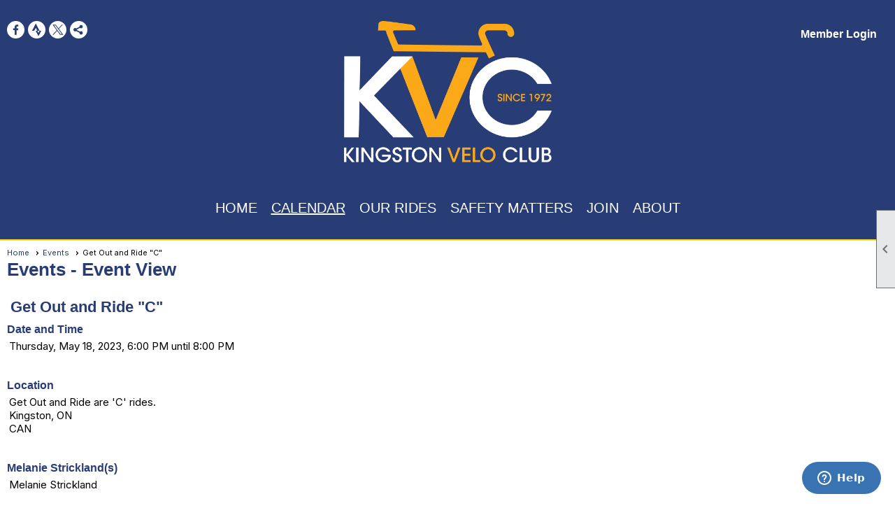

--- FILE ---
content_type: text/css
request_url: https://www.kingstonveloclub.ca/clubs/507292/css/generated.css
body_size: 3390
content:
@import url('//s3.amazonaws.com/ClubExpressFonts/proxima_nova/stylesheet.css');
#full_width-879468154 ul.site-menu li span a { 
	color: #ffffff;
	font-size:20px;
	float:left;display:block;
	text-decoration:none;
	line-height:30px;
	white-space:nowrap;
	border-radius:10px;
	font-weight:normal;
	font-family:Verdana, Geneva, sans-serif;
	text-transform:uppercase;
}
#full_width-879468154 ul.site-menu li span span { 
	color: #ffffff;
	font-size:20px;
	background-image:none;
	padding-right:10px;
	font-weight:normal;
	font-family:Verdana, Geneva, sans-serif;
	text-transform:uppercase;
	background-color:#283c75;
}
#full_width-879468154 ul.site-menu li { 
	border-right:none;
	padding:0px;
	line-height:30px;
	background-image:none;
	background-color:#283c75;
	color: #ffffff;
}
#full_width-879468154 ul.site-menu { 
	margin:0 auto;
	padding:0;
	height:auto;
	width:100%;
	display:block;
	border-bottom:none;
	background-color:#283c75;
}
#full_width-879468154 ul.site-menu ul.sub-menu li { 
	width:100%;
	padding:0px 0px 0px 5px;
	opacity:.8;
	border-radius:0px;
	border:none;
	min-width:100px;
	padding-right:10px;
	background-color:#283c75;
	background:#283c75;
}
#full_width-879468154 ul.site-menu ul.sub-menu li.submenu-name:hover { 
	width:100%;
	padding:0px 0px 0px 5px;
	background-color:#283c75;
	background:#283c75;
}
#full_width-879468154 ul.site-menu li a span { 
	float:left;
	display:block;
}
#full_width-879468154 ul.site-menu ul.sub-menu li span a { 
	color:White;
	font-size:18px;
	padding:0px 10px 0px 5px;
	width:100%;
	background-color:transparent;
	border-right:none;
	line-height:32px;
	font-family:Verdana, Geneva, sans-serif;
	text-transform:none;
}
#full_width-879468154 ul.site-menu li.selected-menu-item a { 
	text-decoration:underline;
}
#full_width-879468154 ul.site-menu li.menu-separator { 
	padding:0px;
	height:0px;
	width:0px;
}
#full_width-879468154 ul.site-menu li:hover span span { 
	background-color:transparent;
	background-image:none;
	color:#f4b947;
}
#full_width-879468154 ul.site-menu li:hover { 
	background-color:transparent;
}
#full_width-879468154 ul.site-menu ul.sub-menu li:hover { 
	background-color:#f4b947;
	opacity:1;
	background:rgba(0,0,0,1);
}
#full_width-879468154 ul.site-menu ul.sub-menu { 
	border:none;
	padding-right:10px;
	box-shadow:2px 2px 2px #000000;
	background-color:#283c75;
	background:#283c75;
}
#full_width-879468154 ul.site-menu ul.sub-menu li span a:hover { 
	width:100%;
	text-decoration:none;
	color:White;
	background-color:transparent;
}
#full_width-879468154 ul.site-menu ul.sub-menu li.menu-separator { 
	padding-top:1px;
	padding-bottom:1px;
	background-color:#000000;
	padding-right:15px;
}
#full_width-879468154 ul.horizontal.site-menu li span span { 
	background-image:none;
}
#full_width-879468154 ul.site-menu li span a:hover { 
	color:#f4b947;
	background-color:transparent;
}
#full_width-879468154 ul.site-menu li span:hover span { 
	color:#959595;
}
#full_width-879468154 .nav-container ul.site-menu { 
	background-color:#000;
}
#full_width-879468154 ul.site-menu li.selected-menu-item { 
	font-style:normal;
	background-color:#283c75;
	background-image:none;
}
#full_width-879468154 ul.site-menu li.selected-menu-item span a { 
	font-style:normal;
	color: #ffffff;
}


--- FILE ---
content_type: text/css
request_url: https://www.kingstonveloclub.ca/clubs/507292/css/club.css?v=179
body_size: 2593
content:
#header_cell { 
	background-color:rgba(0, 0, 0, 0);
	background-image:none;
}
body { 
	font-family:Verdana, Geneva, sans-serif;
	background-attachment:fixed;
	background-repeat:no-repeat;
	background-position:left top;
	background-size:cover;
	color:#000000;
	background-image:none;
	background-color:transparent;
	font-size:14px;
}
h1 { 
	font-family:Verdana, Geneva, sans-serif;
	font-weight:bold;
	color:#283c75;
	font-size:26px;
}
#layout_wrapper { 
	max-width:initial;
}
.layout-wrapper { 
	width:1100px;
}
.user-panel .control-panel-link { 
	color:#ffffff;
	font-size:16px;
	font-family:'ProximaNova',sans-serif;
}
.user-panel .login-link { 
	color:#ffffff;
	font-size:16px;
	font-family:'ProximaNova',sans-serif;
	font-weight:bold;
}
.user-panel .login-link.ce-button { 
	color:#ffffff;
	font-weight:bold;
}
.panel-welcome-message { 
	color:#ffffff;
	font-size:16px;
	font-family:'ProximaNova',sans-serif;
}
.favorites-hover { 
	color:#ffffff;
	font-size:16px;
	font-family:'ProximaNova',sans-serif;
}
.material-icons.favorite-icon { 
	color:#ffffff;
}
.top-container { 
	background-color:#283c75;
}
.bottom-container { 
	color:#ffffff;
	background-color:#283c75;
}
a.ce-button { 
	font-size:14px;
	font-family:Verdana, Geneva, sans-serif;
	font-weight:bold;
	background-color:#283c75;
	border-radius:20px;
	border-width:2px;
	border-color:#f4b947;
	background-image:none;
	padding-left:16px;
	padding-right:16px;
	padding-top:10px;
	padding-bottom:10px;
	color:#ffffff;
}
a.ce-button:hover { 
	background-color:#f4b947;
	border-width:2px;
	border-color:#f4b947;
	background-image:none;
	color:#ffffff;
}
.left-col { 
	max-width:250px;
	background-color:#005596;
}
a { 
	font-family:Verdana, Geneva, sans-serif;
	color:#283c75;
	font-size:14px;
	font-weight:bold;
}
h2 { 
	font-family:Verdana, Geneva, sans-serif;
	color:#283c75;
	font-size:22px;
	font-weight:bold;
}
h3 { 
	font-family:Verdana, Geneva, sans-serif;
	color:#283c75;
	font-size:16px;
	font-weight:bold;
}
div.instruction-text { 
	font-family:Verdana, Geneva, sans-serif;
	display:none;
}
.user-form .form-row input[type='radio']:checked + label:before,.user-form .form-row input[type='checkbox']:checked + label:before,.scale-table .scale-radio [type='radio']:checked + label { 
	background-color:#283c75;
}
.user-form .form-row label:not(.control-box label),.user-form .form-row .text-block,.scale-header,.user-form .form-row .multi-label { 
	font-size:15px;
	font-family:Verdana, Geneva, sans-serif;
}
